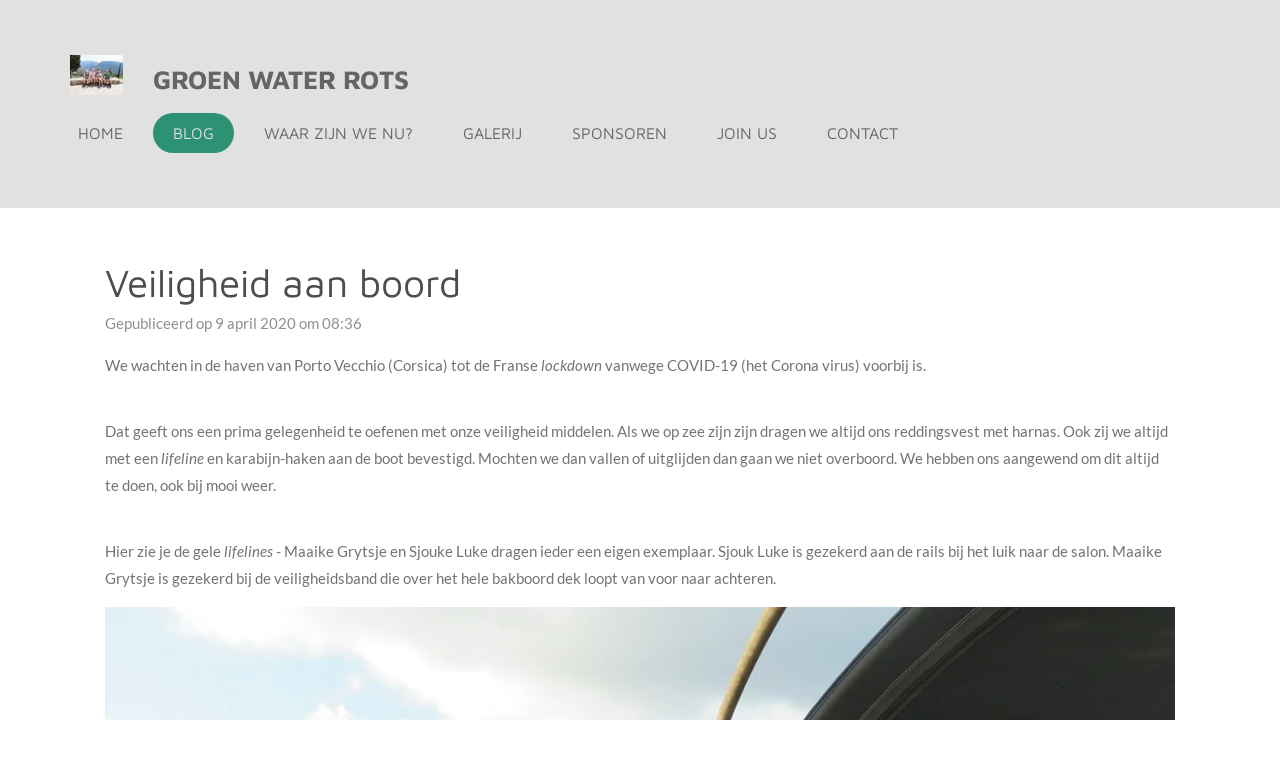

--- FILE ---
content_type: text/html; charset=UTF-8
request_url: https://www.g-w-r.eu/blog/422911_veiligheid-aan-boord
body_size: 12555
content:
<!DOCTYPE html>
<html lang="nl">
    <head>
        <meta http-equiv="Content-Type" content="text/html; charset=utf-8">
        <meta name="viewport" content="width=device-width, initial-scale=1.0, maximum-scale=5.0">
        <meta http-equiv="X-UA-Compatible" content="IE=edge">
        <link rel="canonical" href="https://www.g-w-r.eu/blog/422911_veiligheid-aan-boord">
        <meta property="og:title" content="Veiligheid aan boord / Blog | G-w-r.eu">
        <meta property="og:url" content="https://www.g-w-r.eu/blog/422911_veiligheid-aan-boord">
        <base href="https://www.g-w-r.eu/">
        <meta name="description" property="og:description" content="We wachten in de haven van Porto Vecchio (Corsica) tot de Franse lockdown vanwege COVID-19 (het Corona virus) voorbij is. ">
                <script nonce="787d0bc9ecce1db5a195fa6d2af8d609">
            
            window.JOUWWEB = window.JOUWWEB || {};
            window.JOUWWEB.application = window.JOUWWEB.application || {};
            window.JOUWWEB.application = {"backends":[{"domain":"jouwweb.nl","freeDomain":"jouwweb.site"},{"domain":"webador.com","freeDomain":"webadorsite.com"},{"domain":"webador.de","freeDomain":"webadorsite.com"},{"domain":"webador.fr","freeDomain":"webadorsite.com"},{"domain":"webador.es","freeDomain":"webadorsite.com"},{"domain":"webador.it","freeDomain":"webadorsite.com"},{"domain":"jouwweb.be","freeDomain":"jouwweb.site"},{"domain":"webador.ie","freeDomain":"webadorsite.com"},{"domain":"webador.co.uk","freeDomain":"webadorsite.com"},{"domain":"webador.at","freeDomain":"webadorsite.com"},{"domain":"webador.be","freeDomain":"webadorsite.com"},{"domain":"webador.ch","freeDomain":"webadorsite.com"},{"domain":"webador.ch","freeDomain":"webadorsite.com"},{"domain":"webador.mx","freeDomain":"webadorsite.com"},{"domain":"webador.com","freeDomain":"webadorsite.com"},{"domain":"webador.dk","freeDomain":"webadorsite.com"},{"domain":"webador.se","freeDomain":"webadorsite.com"},{"domain":"webador.no","freeDomain":"webadorsite.com"},{"domain":"webador.fi","freeDomain":"webadorsite.com"},{"domain":"webador.ca","freeDomain":"webadorsite.com"},{"domain":"webador.ca","freeDomain":"webadorsite.com"},{"domain":"webador.pl","freeDomain":"webadorsite.com"},{"domain":"webador.com.au","freeDomain":"webadorsite.com"},{"domain":"webador.nz","freeDomain":"webadorsite.com"}],"editorLocale":"nl-NL","editorTimezone":"Europe\/Amsterdam","editorLanguage":"nl","analytics4TrackingId":"G-E6PZPGE4QM","analyticsDimensions":[],"backendDomain":"www.jouwweb.nl","backendShortDomain":"jouwweb.nl","backendKey":"jouwweb-nl","freeWebsiteDomain":"jouwweb.site","noSsl":false,"build":{"reference":"bbc64d1"},"linkHostnames":["www.jouwweb.nl","www.webador.com","www.webador.de","www.webador.fr","www.webador.es","www.webador.it","www.jouwweb.be","www.webador.ie","www.webador.co.uk","www.webador.at","www.webador.be","www.webador.ch","fr.webador.ch","www.webador.mx","es.webador.com","www.webador.dk","www.webador.se","www.webador.no","www.webador.fi","www.webador.ca","fr.webador.ca","www.webador.pl","www.webador.com.au","www.webador.nz"],"assetsUrl":"https:\/\/assets.jwwb.nl","loginUrl":"https:\/\/www.jouwweb.nl\/inloggen","publishUrl":"https:\/\/www.jouwweb.nl\/v2\/website\/1091760\/publish-proxy","adminUserOrIp":false,"pricing":{"plans":{"lite":{"amount":"700","currency":"EUR"},"pro":{"amount":"1200","currency":"EUR"},"business":{"amount":"2400","currency":"EUR"}},"yearlyDiscount":{"price":{"amount":"600","currency":"EUR"},"ratio":0.05,"percent":"5%","discountPrice":{"amount":"600","currency":"EUR"},"termPricePerMonth":{"amount":"1050","currency":"EUR"},"termPricePerYear":{"amount":"12000","currency":"EUR"}}},"hcUrl":{"add-product-variants":"https:\/\/help.jouwweb.nl\/hc\/nl\/articles\/28594307773201","basic-vs-advanced-shipping":"https:\/\/help.jouwweb.nl\/hc\/nl\/articles\/28594268794257","html-in-head":"https:\/\/help.jouwweb.nl\/hc\/nl\/articles\/28594336422545","link-domain-name":"https:\/\/help.jouwweb.nl\/hc\/nl\/articles\/28594325307409","optimize-for-mobile":"https:\/\/help.jouwweb.nl\/hc\/nl\/articles\/28594312927121","seo":"https:\/\/help.jouwweb.nl\/hc\/nl\/sections\/28507243966737","transfer-domain-name":"https:\/\/help.jouwweb.nl\/hc\/nl\/articles\/28594325232657","website-not-secure":"https:\/\/help.jouwweb.nl\/hc\/nl\/articles\/28594252935825"}};
            window.JOUWWEB.brand = {"type":"jouwweb","name":"JouwWeb","domain":"JouwWeb.nl","supportEmail":"support@jouwweb.nl"};
                    
                window.JOUWWEB = window.JOUWWEB || {};
                window.JOUWWEB.websiteRendering = {"locale":"nl-NL","timezone":"Europe\/Amsterdam","routes":{"api\/upload\/product-field":"\/_api\/upload\/product-field","checkout\/cart":"\/winkelwagen","payment":"\/bestelling-afronden\/:publicOrderId","payment\/forward":"\/bestelling-afronden\/:publicOrderId\/forward","public-order":"\/bestelling\/:publicOrderId","checkout\/authorize":"\/winkelwagen\/authorize\/:gateway","wishlist":"\/verlanglijst"}};
                                                    window.JOUWWEB.website = {"id":1091760,"locale":"nl-NL","enabled":true,"title":"G-w-r.eu","hasTitle":false,"roleOfLoggedInUser":null,"ownerLocale":"nl-NL","plan":"pro","freeWebsiteDomain":"jouwweb.site","backendKey":"jouwweb-nl","currency":"EUR","defaultLocale":"nl-NL","url":"https:\/\/www.g-w-r.eu\/","homepageSegmentId":4244001,"category":"website","isOffline":false,"isPublished":true,"locales":["nl-NL"],"allowed":{"ads":false,"credits":true,"externalLinks":true,"slideshow":true,"customDefaultSlideshow":true,"hostedAlbums":true,"moderators":true,"mailboxQuota":2,"statisticsVisitors":true,"statisticsDetailed":true,"statisticsMonths":3,"favicon":true,"password":true,"freeDomains":1,"freeMailAccounts":1,"canUseLanguages":false,"fileUpload":true,"legacyFontSize":false,"webshop":true,"products":10,"imageText":false,"search":true,"audioUpload":true,"videoUpload":0,"allowDangerousForms":false,"allowHtmlCode":true,"mobileBar":true,"sidebar":true,"poll":false,"allowCustomForms":true,"allowBusinessListing":true,"allowCustomAnalytics":true,"allowAccountingLink":true,"digitalProducts":false,"sitemapElement":false},"mobileBar":{"enabled":false,"theme":"light","email":{"active":false},"location":{"active":true},"phone":{"active":true},"whatsapp":{"active":false},"social":{"active":false,"network":"facebook"}},"webshop":{"enabled":false,"currency":"EUR","taxEnabled":false,"taxInclusive":true,"vatDisclaimerVisible":false,"orderNotice":"<p>Indien je speciale wensen hebt kun je deze doorgeven via het Opmerkingen-veld in de laatste stap.<\/p>","orderConfirmation":null,"freeShipping":false,"freeShippingAmount":"0.00","shippingDisclaimerVisible":false,"pickupAllowed":false,"couponAllowed":false,"detailsPageAvailable":true,"socialMediaVisible":true,"termsPage":null,"termsPageUrl":null,"extraTerms":null,"pricingVisible":true,"orderButtonVisible":true,"shippingAdvanced":false,"shippingAdvancedBackEnd":false,"soldOutVisible":true,"backInStockNotificationEnabled":false,"canAddProducts":true,"nextOrderNumber":1,"allowedServicePoints":[],"sendcloudConfigured":false,"sendcloudFallbackPublicKey":"a3d50033a59b4a598f1d7ce7e72aafdf","taxExemptionAllowed":true,"invoiceComment":null,"emptyCartVisible":false,"minimumOrderPrice":null,"productNumbersEnabled":false,"wishlistEnabled":false,"hideTaxOnCart":false},"isTreatedAsWebshop":false};                            window.JOUWWEB.cart = {"products":[],"coupon":null,"shippingCountryCode":null,"shippingChoice":null,"breakdown":[]};                            window.JOUWWEB.scripts = [];                        window.parent.JOUWWEB.colorPalette = window.JOUWWEB.colorPalette;
        </script>
                <title>Veiligheid aan boord / Blog | G-w-r.eu</title>
                                            <link href="https://primary.jwwb.nl/public/j/a/l/temp-fkihkiwieyqenleezesq/touch-icon-iphone.png?bust=1557852660" rel="apple-touch-icon" sizes="60x60">                                                <link href="https://primary.jwwb.nl/public/j/a/l/temp-fkihkiwieyqenleezesq/touch-icon-ipad.png?bust=1557852660" rel="apple-touch-icon" sizes="76x76">                                                <link href="https://primary.jwwb.nl/public/j/a/l/temp-fkihkiwieyqenleezesq/touch-icon-iphone-retina.png?bust=1557852660" rel="apple-touch-icon" sizes="120x120">                                                <link href="https://primary.jwwb.nl/public/j/a/l/temp-fkihkiwieyqenleezesq/touch-icon-ipad-retina.png?bust=1557852660" rel="apple-touch-icon" sizes="152x152">                                                <link href="https://primary.jwwb.nl/public/j/a/l/temp-fkihkiwieyqenleezesq/favicon.png?bust=1557852660" rel="shortcut icon">                                                <link href="https://primary.jwwb.nl/public/j/a/l/temp-fkihkiwieyqenleezesq/favicon.png?bust=1557852660" rel="icon">                                        <meta property="og:image" content="https&#x3A;&#x2F;&#x2F;primary.jwwb.nl&#x2F;public&#x2F;j&#x2F;a&#x2F;l&#x2F;temp-fkihkiwieyqenleezesq&#x2F;28s3or&#x2F;IMG_7627.jpg&#x3F;enable-io&#x3D;true&amp;enable&#x3D;upscale&amp;fit&#x3D;bounds&amp;width&#x3D;1200">
                    <meta property="og:image" content="https&#x3A;&#x2F;&#x2F;primary.jwwb.nl&#x2F;public&#x2F;j&#x2F;a&#x2F;l&#x2F;temp-fkihkiwieyqenleezesq&#x2F;ivjuho&#x2F;IMG_0196-1.jpg&#x3F;enable-io&#x3D;true&amp;enable&#x3D;upscale&amp;fit&#x3D;bounds&amp;width&#x3D;1200">
                    <meta property="og:image" content="https&#x3A;&#x2F;&#x2F;primary.jwwb.nl&#x2F;public&#x2F;j&#x2F;a&#x2F;l&#x2F;temp-fkihkiwieyqenleezesq&#x2F;f4bp0s&#x2F;IMG_1916-1.jpg&#x3F;enable-io&#x3D;true&amp;enable&#x3D;upscale&amp;fit&#x3D;bounds&amp;width&#x3D;1200">
                    <meta property="og:image" content="https&#x3A;&#x2F;&#x2F;primary.jwwb.nl&#x2F;public&#x2F;j&#x2F;a&#x2F;l&#x2F;temp-fkihkiwieyqenleezesq&#x2F;831lh0&#x2F;IMG_1922.jpg&#x3F;enable-io&#x3D;true&amp;enable&#x3D;upscale&amp;fit&#x3D;bounds&amp;width&#x3D;1200">
                    <meta property="og:image" content="https&#x3A;&#x2F;&#x2F;primary.jwwb.nl&#x2F;public&#x2F;j&#x2F;a&#x2F;l&#x2F;temp-fkihkiwieyqenleezesq&#x2F;22f36d&#x2F;IMG_1924.jpg&#x3F;enable-io&#x3D;true&amp;enable&#x3D;upscale&amp;fit&#x3D;bounds&amp;width&#x3D;1200">
                    <meta property="og:image" content="https&#x3A;&#x2F;&#x2F;primary.jwwb.nl&#x2F;public&#x2F;j&#x2F;a&#x2F;l&#x2F;temp-fkihkiwieyqenleezesq&#x2F;063s0x&#x2F;IMG_1926.jpg&#x3F;enable-io&#x3D;true&amp;enable&#x3D;upscale&amp;fit&#x3D;bounds&amp;width&#x3D;1200">
                    <meta property="og:image" content="https&#x3A;&#x2F;&#x2F;primary.jwwb.nl&#x2F;public&#x2F;j&#x2F;a&#x2F;l&#x2F;temp-fkihkiwieyqenleezesq&#x2F;0ujr4o&#x2F;IMG_1932-1.jpg&#x3F;enable-io&#x3D;true&amp;enable&#x3D;upscale&amp;fit&#x3D;bounds&amp;width&#x3D;1200">
                    <meta property="og:image" content="https&#x3A;&#x2F;&#x2F;primary.jwwb.nl&#x2F;public&#x2F;j&#x2F;a&#x2F;l&#x2F;temp-fkihkiwieyqenleezesq&#x2F;u8qjfa&#x2F;IMG_1959.jpg&#x3F;enable-io&#x3D;true&amp;enable&#x3D;upscale&amp;fit&#x3D;bounds&amp;width&#x3D;1200">
                    <meta property="og:image" content="https&#x3A;&#x2F;&#x2F;primary.jwwb.nl&#x2F;public&#x2F;j&#x2F;a&#x2F;l&#x2F;temp-fkihkiwieyqenleezesq&#x2F;1b4muf&#x2F;IMG_1962.jpg&#x3F;enable-io&#x3D;true&amp;enable&#x3D;upscale&amp;fit&#x3D;bounds&amp;width&#x3D;1200">
                                    <meta name="twitter:card" content="summary_large_image">
                        <meta property="twitter:image" content="https&#x3A;&#x2F;&#x2F;primary.jwwb.nl&#x2F;public&#x2F;j&#x2F;a&#x2F;l&#x2F;temp-fkihkiwieyqenleezesq&#x2F;28s3or&#x2F;IMG_7627.jpg&#x3F;enable-io&#x3D;true&amp;enable&#x3D;upscale&amp;fit&#x3D;bounds&amp;width&#x3D;1200">
                                                    <script src="https://www.google.com/recaptcha/enterprise.js?hl=nl&amp;render=explicit" nonce="787d0bc9ecce1db5a195fa6d2af8d609" data-turbo-track="reload"></script>
<script src="https://plausible.io/js/script.manual.js" nonce="787d0bc9ecce1db5a195fa6d2af8d609" data-turbo-track="reload" defer data-domain="shard10.jouwweb.nl"></script>
<link rel="stylesheet" type="text/css" href="https://gfonts.jwwb.nl/css?display=fallback&amp;family=Lato%3A400%2C700%2C400italic%2C700italic%7CMaven+Pro%3A400%2C700%2C400italic%2C700italic" nonce="787d0bc9ecce1db5a195fa6d2af8d609" data-turbo-track="dynamic">
<script src="https://assets.jwwb.nl/assets/build/website-rendering/nl-NL.js?bust=af8dcdef13a1895089e9" nonce="787d0bc9ecce1db5a195fa6d2af8d609" data-turbo-track="reload" defer></script>
<script src="https://assets.jwwb.nl/assets/website-rendering/runtime.d9e65c74d3b5e295ad0f.js?bust=5de238b33c4b1a20f3c0" nonce="787d0bc9ecce1db5a195fa6d2af8d609" data-turbo-track="reload" defer></script>
<script src="https://assets.jwwb.nl/assets/website-rendering/103.3d75ec3708e54af67f50.js?bust=cb0aa3c978e146edbd0d" nonce="787d0bc9ecce1db5a195fa6d2af8d609" data-turbo-track="reload" defer></script>
<script src="https://assets.jwwb.nl/assets/website-rendering/main.b6c806a0f48bc43427fd.js?bust=31519432034ea1915b89" nonce="787d0bc9ecce1db5a195fa6d2af8d609" data-turbo-track="reload" defer></script>
<link rel="preload" href="https://assets.jwwb.nl/assets/website-rendering/styles.f78188d346eb1faf64a5.css?bust=7a6e6f2cb6becdc09bb5" as="style">
<link rel="preload" href="https://assets.jwwb.nl/assets/website-rendering/fonts/icons-website-rendering/font/website-rendering.woff2?bust=bd2797014f9452dadc8e" as="font" crossorigin>
<link rel="preconnect" href="https://gfonts.jwwb.nl">
<link rel="stylesheet" type="text/css" href="https://assets.jwwb.nl/assets/website-rendering/styles.f78188d346eb1faf64a5.css?bust=7a6e6f2cb6becdc09bb5" nonce="787d0bc9ecce1db5a195fa6d2af8d609" data-turbo-track="dynamic">
<link rel="preconnect" href="https://assets.jwwb.nl">
<link rel="stylesheet" type="text/css" href="https://primary.jwwb.nl/public/j/a/l/temp-fkihkiwieyqenleezesq/style.css?bust=1752578273" nonce="787d0bc9ecce1db5a195fa6d2af8d609" data-turbo-track="dynamic">    </head>
    <body
        id="top"
        class="jw-is-no-slideshow jw-header-is-image-text jw-is-segment-post jw-is-frontend jw-is-no-sidebar jw-is-no-messagebar jw-is-no-touch-device jw-is-no-mobile"
                                    data-jouwweb-page="422911"
                                                data-jouwweb-segment-id="422911"
                                                data-jouwweb-segment-type="post"
                                                data-template-threshold="960"
                                                data-template-name="concert-banner&#x7C;fjord-banner"
                            itemscope
        itemtype="https://schema.org/NewsArticle"
    >
                                    <meta itemprop="url" content="https://www.g-w-r.eu/blog/422911_veiligheid-aan-boord">
        <div class="jw-background"></div>
        <div class="jw-body">
            <div class="jw-mobile-menu jw-mobile-is-text js-mobile-menu">
            <span class="jw-mobile-menu__button jw-mobile-menu__button--dummy"></span>        <div class="jw-mobile-header jw-mobile-header--image-text">
        <a            class="jw-mobile-header-content"
                            href="/"
                        >
                            <img class="jw-mobile-logo jw-mobile-logo--square" src="https://primary.jwwb.nl/public/j/a/l/temp-fkihkiwieyqenleezesq/iisdf2/IMG_9249.jpg?enable-io=true&amp;enable=upscale&amp;height=70" srcset="https://primary.jwwb.nl/public/j/a/l/temp-fkihkiwieyqenleezesq/iisdf2/IMG_9249.jpg?enable-io=true&amp;enable=upscale&amp;height=70 1x, https://primary.jwwb.nl/public/j/a/l/temp-fkihkiwieyqenleezesq/iisdf2/IMG_9249.jpg?enable-io=true&amp;enable=upscale&amp;height=140&amp;quality=70 2x" alt="G-w-r.eu" title="G-w-r.eu">                                        <div class="jw-mobile-text">
                    Groen water rots                </div>
                    </a>
    </div>

    
            <button
            type="button"
            class="jw-mobile-menu__button jw-mobile-toggle"
            aria-label="Open / sluit menu"
        >
            <span class="jw-icon-burger"></span>
        </button>
    </div>
            <header class="header-wrap js-topbar-content-container js-fixed-header-container">
        <div class="header-wrap__inner">
        <div class="header">
            <div class="jw-header-logo">
            <div
    id="jw-header-image-container"
    class="jw-header jw-header-image jw-header-image-toggle"
    style="flex-basis: 53px; max-width: 53px; flex-shrink: 1;"
>
            <a href="/">
        <img id="jw-header-image" data-image-id="18458187" srcset="https://primary.jwwb.nl/public/j/a/l/temp-fkihkiwieyqenleezesq/iisdf2/IMG_9249.jpg?enable-io=true&amp;width=53 53w, https://primary.jwwb.nl/public/j/a/l/temp-fkihkiwieyqenleezesq/iisdf2/IMG_9249.jpg?enable-io=true&amp;width=106 106w" class="jw-header-image" title="G-w-r.eu" style="" sizes="53px" width="53" height="40" intrinsicsize="53.00 x 40.00" alt="G-w-r.eu">                </a>
    </div>
        <div
    class="jw-header jw-header-title-container jw-header-text jw-header-text-toggle"
    data-stylable="true"
>
    <a        id="jw-header-title"
        class="jw-header-title"
                    href="/"
            >
        Groen water rots    </a>
</div>
</div>
        </div>
        <nav class="menu jw-menu-copy">
            <ul
    id="jw-menu"
    class="jw-menu jw-menu-horizontal"
            >
            <li
    class="jw-menu-item"
>
        <a        class="jw-menu-link"
        href="/"                                            data-page-link-id="4244001"
                            >
                <span class="">
            Home        </span>
            </a>
                </li>
            <li
    class="jw-menu-item jw-menu-is-active"
>
        <a        class="jw-menu-link js-active-menu-item"
        href="/blog"                                            data-page-link-id="4245573"
                            >
                <span class="">
            Blog        </span>
            </a>
                </li>
            <li
    class="jw-menu-item"
>
        <a        class="jw-menu-link"
        href="/waar-zijn-we-nu"                                            data-page-link-id="4245581"
                            >
                <span class="">
            Waar zijn we nu?        </span>
            </a>
                </li>
            <li
    class="jw-menu-item"
>
        <a        class="jw-menu-link"
        href="/galerij"                                            data-page-link-id="4245588"
                            >
                <span class="">
            Galerij        </span>
            </a>
                </li>
            <li
    class="jw-menu-item"
>
        <a        class="jw-menu-link"
        href="/sponsoren"                                            data-page-link-id="4245583"
                            >
                <span class="">
            Sponsoren        </span>
            </a>
                </li>
            <li
    class="jw-menu-item"
>
        <a        class="jw-menu-link"
        href="/join-us"                                            data-page-link-id="4288573"
                            >
                <span class="">
            join us        </span>
            </a>
                </li>
            <li
    class="jw-menu-item"
>
        <a        class="jw-menu-link"
        href="/contact"                                            data-page-link-id="4245585"
                            >
                <span class="">
            contact        </span>
            </a>
                </li>
    
    </ul>

    <script nonce="787d0bc9ecce1db5a195fa6d2af8d609" id="jw-mobile-menu-template" type="text/template">
        <ul id="jw-menu" class="jw-menu jw-menu-horizontal">
                            <li
    class="jw-menu-item"
>
        <a        class="jw-menu-link"
        href="/"                                            data-page-link-id="4244001"
                            >
                <span class="">
            Home        </span>
            </a>
                </li>
                            <li
    class="jw-menu-item jw-menu-is-active"
>
        <a        class="jw-menu-link js-active-menu-item"
        href="/blog"                                            data-page-link-id="4245573"
                            >
                <span class="">
            Blog        </span>
            </a>
                </li>
                            <li
    class="jw-menu-item"
>
        <a        class="jw-menu-link"
        href="/waar-zijn-we-nu"                                            data-page-link-id="4245581"
                            >
                <span class="">
            Waar zijn we nu?        </span>
            </a>
                </li>
                            <li
    class="jw-menu-item"
>
        <a        class="jw-menu-link"
        href="/galerij"                                            data-page-link-id="4245588"
                            >
                <span class="">
            Galerij        </span>
            </a>
                </li>
                            <li
    class="jw-menu-item"
>
        <a        class="jw-menu-link"
        href="/sponsoren"                                            data-page-link-id="4245583"
                            >
                <span class="">
            Sponsoren        </span>
            </a>
                </li>
                            <li
    class="jw-menu-item"
>
        <a        class="jw-menu-link"
        href="/join-us"                                            data-page-link-id="4288573"
                            >
                <span class="">
            join us        </span>
            </a>
                </li>
                            <li
    class="jw-menu-item"
>
        <a        class="jw-menu-link"
        href="/contact"                                            data-page-link-id="4245585"
                            >
                <span class="">
            contact        </span>
            </a>
                </li>
            
                    </ul>
    </script>
        </nav>
    </div>
</header>
<script nonce="787d0bc9ecce1db5a195fa6d2af8d609">
    JOUWWEB.templateConfig = {
        header: {
            selector: '.header-wrap__inner',
            mobileSelector: '.jw-mobile-menu',
            updatePusher: function (topHeight) {
                var $sliderStyle = $('#sliderStyle');

                if ($sliderStyle.length === 0) {
                    $sliderStyle = $('<style />')
                        .attr('id', 'sliderStyle')
                        .appendTo(document.body);
                }

                // Header height without mobile bar
                var headerHeight = $('.header-wrap__inner').outerHeight();

                var paddingTop = topHeight;
                var paddingBottom = Math.min(headerHeight * (2/3), 60);
                $sliderStyle.html(
                    '.jw-slideshow-slide-content {' +
                    '    padding-top: ' + paddingTop + 'px;' +
                    '    padding-bottom: ' + paddingBottom + 'px;' +
                    '}' +
                    '.bx-controls-direction {' +
                    '    margin-top: ' + ((paddingTop - paddingBottom) / 2) + 'px;' +
                    '}'
                );

                // make sure slider also gets correct height (because of the added padding)
                $('.jw-slideshow-slide[aria-hidden=false]').each(function (index) {
                    var $this = $(this);
                    topHeight = $this.outerHeight() > topHeight ? $this.outerHeight() : topHeight;
                    $this.closest('.bx-viewport').css({
                        height: topHeight + 'px',
                    });
                });

                // If a page has a message-bar, offset the mobile nav.
                const $messageBar = $('.message-bar');
                if ($messageBar.length > 0) {
                    $('.js-mobile-menu, .jw-menu-clone').css('top', $messageBar.outerHeight());
                }
            },
        },
        mainContentOffset: function () {
            const $body = $('body');

            function measureAffixedHeaderHeight() {
                const $headerWrap = $('.header-wrap');
                const $headerWrapInner = $('.header-wrap__inner');

                // Early return if header is already affixed
                if ($body.hasClass('jw-is-header-affix')) {
                    return $headerWrap.height();
                }

                // Switch to affixed header (without transition)
                $headerWrapInner.css('transition', 'none');
                $body.addClass('jw-is-header-affix');

                // Measure affixed header height
                const headerHeight = $headerWrap.height();

                // Switch back to unaffixed header (without transition)
                $body.removeClass('jw-is-header-affix');
                $headerWrap.height(); // force reflow
                $headerWrapInner.css('transition', '');

                return headerHeight;
            }

            const headerHeight = measureAffixedHeaderHeight();
            return $('.main-content').offset().top - ($body.hasClass('jw-menu-is-mobile') ? 0 : headerHeight);
        },
    };
</script>
<div class="main-content">
    
<main class="block-content">
    <div data-section-name="content" class="jw-section jw-section-content jw-responsive">
        
<div class="jw-strip jw-strip--default jw-strip--style-color jw-strip--primary jw-strip--color-default jw-strip--padding-start"><div class="jw-strip__content-container"><div class="jw-strip__content jw-responsive">    
                    
    <h1
        class="jw-heading jw-heading-130 heading__no-margin jw-news-page__heading-without-margin js-editor-open-settings"
        itemprop="headline"
    >
        Veiligheid aan boord    </h1>
            <div class="jw-news-page__meta js-editor-open-settings">
                                                        <meta itemprop="image" content="https://primary.jwwb.nl/public/j/a/l/temp-fkihkiwieyqenleezesq/28s3or/IMG_7627.jpg">
                                        <meta itemprop="datePublished" content="2020-04-09T06:36:00+00:00">
                Gepubliceerd op 9 april 2020 om 08:36                                                                <span
            itemscope
            itemprop="publisher"
            itemtype="https://schema.org/Organization"
        ><meta
                    itemprop="url"
                    content="https://www.g-w-r.eu/"
                ><span
            itemscope
            itemprop="logo"
            itemtype="https://schema.org/ImageObject"
        ><meta
                    itemprop="url"
                    content="https://primary.jwwb.nl/public/j/a/l/temp-fkihkiwieyqenleezesq/iisdf2/IMG_9249.jpg?enable-io=true&amp;enable=upscale&amp;height=60"
                ><meta
                    itemprop="width"
                    content="80"
                ><meta
                    itemprop="height"
                    content="60"
                ></span></span>                    </div>
    </div></div></div>
<div class="news-page-content-container">
    <div
    id="jw-element-76351121"
    data-jw-element-id="76351121"
        class="jw-tree-node jw-element jw-strip-root jw-tree-container jw-node-is-first-child jw-node-is-last-child"
>
    <div
    id="jw-element-343657111"
    data-jw-element-id="343657111"
        class="jw-tree-node jw-element jw-strip jw-tree-container jw-strip--default jw-strip--style-color jw-strip--color-default jw-strip--padding-both jw-node-is-first-child jw-strip--primary jw-node-is-last-child"
>
    <div class="jw-strip__content-container"><div class="jw-strip__content jw-responsive"><div
    id="jw-element-76351185"
    data-jw-element-id="76351185"
        class="jw-tree-node jw-element jw-image-text jw-node-is-first-child"
>
    <div class="jw-element-imagetext-text">
            <p>We wachten in de haven van Porto Vecchio (Corsica) tot de Franse <em>lockdown</em> vanwege COVID-19 (het Corona virus) voorbij is.&nbsp;</p>
<p>&nbsp;</p>
<p>Dat geeft ons een prima gelegenheid te oefenen met onze veiligheid middelen. Als we op zee zijn zijn dragen we altijd ons reddingsvest met harnas. Ook zij we altijd met een <em>lifeline</em> en karabijn-haken aan de boot bevestigd. Mochten we dan vallen of uitglijden dan gaan we niet overboord. We hebben ons aangewend om dit altijd te doen, ook bij mooi weer.&nbsp;</p>
<p>&nbsp;</p>
<p>Hier zie je de gele<em> lifelines</em> - Maaike Grytsje en Sjouke Luke dragen ieder een eigen exemplaar. Sjouk Luke is gezekerd aan de rails bij het luik naar de salon. Maaike Grytsje is gezekerd bij de veiligheidsband die over het hele bakboord dek loopt van voor naar achteren.</p>    </div>
</div><div
    id="jw-element-76352731"
    data-jw-element-id="76352731"
        class="jw-tree-node jw-element jw-image"
>
    <div
    class="jw-intent jw-element-image jw-element-content jw-element-image-is-left jw-element-image--full-width-to-640"
            style="width: 1920px;"
    >
            
        
                <picture
            class="jw-element-image__image-wrapper jw-image-is-square jw-intrinsic"
            style="padding-top: 75%;"
        >
                                            <img class="jw-element-image__image jw-intrinsic__item" style="--jw-element-image--pan-x: 0.5; --jw-element-image--pan-y: 0.5;" alt="" src="https://primary.jwwb.nl/public/j/a/l/temp-fkihkiwieyqenleezesq/IMG_7627.jpg" srcset="https://primary.jwwb.nl/public/j/a/l/temp-fkihkiwieyqenleezesq/28s3or/IMG_7627.jpg?enable-io=true&amp;width=96 96w, https://primary.jwwb.nl/public/j/a/l/temp-fkihkiwieyqenleezesq/28s3or/IMG_7627.jpg?enable-io=true&amp;width=147 147w, https://primary.jwwb.nl/public/j/a/l/temp-fkihkiwieyqenleezesq/28s3or/IMG_7627.jpg?enable-io=true&amp;width=226 226w, https://primary.jwwb.nl/public/j/a/l/temp-fkihkiwieyqenleezesq/28s3or/IMG_7627.jpg?enable-io=true&amp;width=347 347w, https://primary.jwwb.nl/public/j/a/l/temp-fkihkiwieyqenleezesq/28s3or/IMG_7627.jpg?enable-io=true&amp;width=532 532w, https://primary.jwwb.nl/public/j/a/l/temp-fkihkiwieyqenleezesq/28s3or/IMG_7627.jpg?enable-io=true&amp;width=816 816w, https://primary.jwwb.nl/public/j/a/l/temp-fkihkiwieyqenleezesq/28s3or/IMG_7627.jpg?enable-io=true&amp;width=1252 1252w, https://primary.jwwb.nl/public/j/a/l/temp-fkihkiwieyqenleezesq/28s3or/IMG_7627.jpg?enable-io=true&amp;width=1920 1920w" sizes="auto, min(100vw, 1200px), 100vw" loading="lazy" width="800" height="600">                    </picture>

            </div>
</div><div
    id="jw-element-76353273"
    data-jw-element-id="76353273"
        class="jw-tree-node jw-element jw-image-text"
>
    <div class="jw-element-imagetext-text">
            <p>Hier heeft Laurens Hendrik een klus bij de mast gedaan waarvoor hij 2 minuten uit de cockpit weg is. Hij is gezekerd met de gele <em>lifeline</em> en je kunt de witte veiligheid band zien die op 3 plaatsen aan dek gezekerd is aan de aanleg - klampen. Hij kans zich links en rechts vasthouden aan de reling en aan een touw wat we op middelhoogte boven de kajuit hebben hangen.</p>    </div>
</div><div
    id="jw-element-76352820"
    data-jw-element-id="76352820"
        class="jw-tree-node jw-element jw-image"
>
    <div
    class="jw-intent jw-element-image jw-element-content jw-element-image-is-left jw-element-image--full-width-to-640"
            style="width: 1920px;"
    >
            
        
                <picture
            class="jw-element-image__image-wrapper jw-image-is-square jw-intrinsic"
            style="padding-top: 75%;"
        >
                                            <img class="jw-element-image__image jw-intrinsic__item" style="--jw-element-image--pan-x: 0.5; --jw-element-image--pan-y: 0.5;" alt="" src="https://primary.jwwb.nl/public/j/a/l/temp-fkihkiwieyqenleezesq/IMG_0196-1.jpg" srcset="https://primary.jwwb.nl/public/j/a/l/temp-fkihkiwieyqenleezesq/ivjuho/IMG_0196-1.jpg?enable-io=true&amp;width=96 96w, https://primary.jwwb.nl/public/j/a/l/temp-fkihkiwieyqenleezesq/ivjuho/IMG_0196-1.jpg?enable-io=true&amp;width=147 147w, https://primary.jwwb.nl/public/j/a/l/temp-fkihkiwieyqenleezesq/ivjuho/IMG_0196-1.jpg?enable-io=true&amp;width=226 226w, https://primary.jwwb.nl/public/j/a/l/temp-fkihkiwieyqenleezesq/ivjuho/IMG_0196-1.jpg?enable-io=true&amp;width=347 347w, https://primary.jwwb.nl/public/j/a/l/temp-fkihkiwieyqenleezesq/ivjuho/IMG_0196-1.jpg?enable-io=true&amp;width=532 532w, https://primary.jwwb.nl/public/j/a/l/temp-fkihkiwieyqenleezesq/ivjuho/IMG_0196-1.jpg?enable-io=true&amp;width=816 816w, https://primary.jwwb.nl/public/j/a/l/temp-fkihkiwieyqenleezesq/ivjuho/IMG_0196-1.jpg?enable-io=true&amp;width=1252 1252w, https://primary.jwwb.nl/public/j/a/l/temp-fkihkiwieyqenleezesq/ivjuho/IMG_0196-1.jpg?enable-io=true&amp;width=1920 1920w" sizes="auto, min(100vw, 1200px), 100vw" loading="lazy" width="800" height="600">                    </picture>

            </div>
</div><div
    id="jw-element-76352527"
    data-jw-element-id="76352527"
        class="jw-tree-node jw-element jw-image-text"
>
    <div class="jw-element-imagetext-text">
            <p>Mocht er toch iemand over boord gaan, dan treedt de man-over-boord procedure in werking. <span style="text-decoration: underline;"><strong>Man overboord - alle hens aan dek !!</strong></span>. Is het eerste commando. De roerganger stelt een kijkwacht aan die onafgebroken naar de drenkeling kijkt - zodat de positie van de drenkeling bekend blijft.&nbsp;</p>
<p>&nbsp;</p>
<p>Dan gebeuren er een aantal zaken zo snel mogelijk - en dit moet er toe leiden dat binnen 2 minuten het schip vlakbij de drenkeling is. Dan moet er fysiek contact gemaakt worden met de drenkeling - dat doet we met een werplijn.</p>
<p>&nbsp;</p>
<p>De werplijn is een drijvend oranje touw dat in een gele zak zit. De zak kun je een paar keer slingeren en dan loslaten - met enige oefening kun je dit 10 meter tegen de wind in gooien en ongeveer 20 meter met de wind mee.</p>
<p>&nbsp;</p>
<p>Vandaag deden we de werp oefening - iedereen heeft dit een paar keer geoefend. De verste worp was ongeveer 12 meter (met &nbsp;windkracht 3 tegenwind). Maaike Grytsje demonstreert het hier voor u.</p>    </div>
</div><div
    id="jw-element-76353865"
    data-jw-element-id="76353865"
        class="jw-tree-node jw-element jw-image"
>
    <div
    class="jw-intent jw-element-image jw-element-content jw-element-image-is-left jw-element-image--full-width-to-640"
            style="width: 1920px;"
    >
            
        
                <picture
            class="jw-element-image__image-wrapper jw-image-is-square jw-intrinsic"
            style="padding-top: 75%;"
        >
                                            <img class="jw-element-image__image jw-intrinsic__item" style="--jw-element-image--pan-x: 0.5; --jw-element-image--pan-y: 0.5;" alt="" src="https://primary.jwwb.nl/public/j/a/l/temp-fkihkiwieyqenleezesq/IMG_1916-1.jpg" srcset="https://primary.jwwb.nl/public/j/a/l/temp-fkihkiwieyqenleezesq/f4bp0s/IMG_1916-1.jpg?enable-io=true&amp;width=96 96w, https://primary.jwwb.nl/public/j/a/l/temp-fkihkiwieyqenleezesq/f4bp0s/IMG_1916-1.jpg?enable-io=true&amp;width=147 147w, https://primary.jwwb.nl/public/j/a/l/temp-fkihkiwieyqenleezesq/f4bp0s/IMG_1916-1.jpg?enable-io=true&amp;width=226 226w, https://primary.jwwb.nl/public/j/a/l/temp-fkihkiwieyqenleezesq/f4bp0s/IMG_1916-1.jpg?enable-io=true&amp;width=347 347w, https://primary.jwwb.nl/public/j/a/l/temp-fkihkiwieyqenleezesq/f4bp0s/IMG_1916-1.jpg?enable-io=true&amp;width=532 532w, https://primary.jwwb.nl/public/j/a/l/temp-fkihkiwieyqenleezesq/f4bp0s/IMG_1916-1.jpg?enable-io=true&amp;width=816 816w, https://primary.jwwb.nl/public/j/a/l/temp-fkihkiwieyqenleezesq/f4bp0s/IMG_1916-1.jpg?enable-io=true&amp;width=1252 1252w, https://primary.jwwb.nl/public/j/a/l/temp-fkihkiwieyqenleezesq/f4bp0s/IMG_1916-1.jpg?enable-io=true&amp;width=1920 1920w" sizes="auto, min(100vw, 1200px), 100vw" loading="lazy" width="800" height="600">                    </picture>

            </div>
</div><div
    id="jw-element-76353875"
    data-jw-element-id="76353875"
        class="jw-tree-node jw-element jw-image"
>
    <div
    class="jw-intent jw-element-image jw-element-content jw-element-image-is-left jw-element-image--full-width-to-640"
            style="width: 1920px;"
    >
            
        
                <picture
            class="jw-element-image__image-wrapper jw-image-is-square jw-intrinsic"
            style="padding-top: 75%;"
        >
                                            <img class="jw-element-image__image jw-intrinsic__item" style="--jw-element-image--pan-x: 0.5; --jw-element-image--pan-y: 0.5;" alt="" src="https://primary.jwwb.nl/public/j/a/l/temp-fkihkiwieyqenleezesq/IMG_1922.jpg" srcset="https://primary.jwwb.nl/public/j/a/l/temp-fkihkiwieyqenleezesq/831lh0/IMG_1922.jpg?enable-io=true&amp;width=96 96w, https://primary.jwwb.nl/public/j/a/l/temp-fkihkiwieyqenleezesq/831lh0/IMG_1922.jpg?enable-io=true&amp;width=147 147w, https://primary.jwwb.nl/public/j/a/l/temp-fkihkiwieyqenleezesq/831lh0/IMG_1922.jpg?enable-io=true&amp;width=226 226w, https://primary.jwwb.nl/public/j/a/l/temp-fkihkiwieyqenleezesq/831lh0/IMG_1922.jpg?enable-io=true&amp;width=347 347w, https://primary.jwwb.nl/public/j/a/l/temp-fkihkiwieyqenleezesq/831lh0/IMG_1922.jpg?enable-io=true&amp;width=532 532w, https://primary.jwwb.nl/public/j/a/l/temp-fkihkiwieyqenleezesq/831lh0/IMG_1922.jpg?enable-io=true&amp;width=816 816w, https://primary.jwwb.nl/public/j/a/l/temp-fkihkiwieyqenleezesq/831lh0/IMG_1922.jpg?enable-io=true&amp;width=1252 1252w, https://primary.jwwb.nl/public/j/a/l/temp-fkihkiwieyqenleezesq/831lh0/IMG_1922.jpg?enable-io=true&amp;width=1920 1920w" sizes="auto, min(100vw, 1200px), 100vw" loading="lazy" width="800" height="600">                    </picture>

            </div>
</div><div
    id="jw-element-76353891"
    data-jw-element-id="76353891"
        class="jw-tree-node jw-element jw-image"
>
    <div
    class="jw-intent jw-element-image jw-element-content jw-element-image-is-left jw-element-image--full-width-to-640"
            style="width: 1920px;"
    >
            
        
                <picture
            class="jw-element-image__image-wrapper jw-image-is-square jw-intrinsic"
            style="padding-top: 75%;"
        >
                                            <img class="jw-element-image__image jw-intrinsic__item" style="--jw-element-image--pan-x: 0.5; --jw-element-image--pan-y: 0.5;" alt="" src="https://primary.jwwb.nl/public/j/a/l/temp-fkihkiwieyqenleezesq/IMG_1924.jpg" srcset="https://primary.jwwb.nl/public/j/a/l/temp-fkihkiwieyqenleezesq/22f36d/IMG_1924.jpg?enable-io=true&amp;width=96 96w, https://primary.jwwb.nl/public/j/a/l/temp-fkihkiwieyqenleezesq/22f36d/IMG_1924.jpg?enable-io=true&amp;width=147 147w, https://primary.jwwb.nl/public/j/a/l/temp-fkihkiwieyqenleezesq/22f36d/IMG_1924.jpg?enable-io=true&amp;width=226 226w, https://primary.jwwb.nl/public/j/a/l/temp-fkihkiwieyqenleezesq/22f36d/IMG_1924.jpg?enable-io=true&amp;width=347 347w, https://primary.jwwb.nl/public/j/a/l/temp-fkihkiwieyqenleezesq/22f36d/IMG_1924.jpg?enable-io=true&amp;width=532 532w, https://primary.jwwb.nl/public/j/a/l/temp-fkihkiwieyqenleezesq/22f36d/IMG_1924.jpg?enable-io=true&amp;width=816 816w, https://primary.jwwb.nl/public/j/a/l/temp-fkihkiwieyqenleezesq/22f36d/IMG_1924.jpg?enable-io=true&amp;width=1252 1252w, https://primary.jwwb.nl/public/j/a/l/temp-fkihkiwieyqenleezesq/22f36d/IMG_1924.jpg?enable-io=true&amp;width=1920 1920w" sizes="auto, min(100vw, 1200px), 100vw" loading="lazy" width="800" height="600">                    </picture>

            </div>
</div><div
    id="jw-element-76353921"
    data-jw-element-id="76353921"
        class="jw-tree-node jw-element jw-image"
>
    <div
    class="jw-intent jw-element-image jw-element-content jw-element-image-is-left jw-element-image--full-width-to-640"
            style="width: 1920px;"
    >
            
        
                <picture
            class="jw-element-image__image-wrapper jw-image-is-square jw-intrinsic"
            style="padding-top: 75%;"
        >
                                            <img class="jw-element-image__image jw-intrinsic__item" style="--jw-element-image--pan-x: 0.5; --jw-element-image--pan-y: 0.5;" alt="" src="https://primary.jwwb.nl/public/j/a/l/temp-fkihkiwieyqenleezesq/IMG_1926.jpg" srcset="https://primary.jwwb.nl/public/j/a/l/temp-fkihkiwieyqenleezesq/063s0x/IMG_1926.jpg?enable-io=true&amp;width=96 96w, https://primary.jwwb.nl/public/j/a/l/temp-fkihkiwieyqenleezesq/063s0x/IMG_1926.jpg?enable-io=true&amp;width=147 147w, https://primary.jwwb.nl/public/j/a/l/temp-fkihkiwieyqenleezesq/063s0x/IMG_1926.jpg?enable-io=true&amp;width=226 226w, https://primary.jwwb.nl/public/j/a/l/temp-fkihkiwieyqenleezesq/063s0x/IMG_1926.jpg?enable-io=true&amp;width=347 347w, https://primary.jwwb.nl/public/j/a/l/temp-fkihkiwieyqenleezesq/063s0x/IMG_1926.jpg?enable-io=true&amp;width=532 532w, https://primary.jwwb.nl/public/j/a/l/temp-fkihkiwieyqenleezesq/063s0x/IMG_1926.jpg?enable-io=true&amp;width=816 816w, https://primary.jwwb.nl/public/j/a/l/temp-fkihkiwieyqenleezesq/063s0x/IMG_1926.jpg?enable-io=true&amp;width=1252 1252w, https://primary.jwwb.nl/public/j/a/l/temp-fkihkiwieyqenleezesq/063s0x/IMG_1926.jpg?enable-io=true&amp;width=1920 1920w" sizes="auto, min(100vw, 1200px), 100vw" loading="lazy" width="800" height="600">                    </picture>

            </div>
</div><div
    id="jw-element-76353935"
    data-jw-element-id="76353935"
        class="jw-tree-node jw-element jw-image"
>
    <div
    class="jw-intent jw-element-image jw-element-content jw-element-image-is-left jw-element-image--full-width-to-640"
            style="width: 1920px;"
    >
            
        
                <picture
            class="jw-element-image__image-wrapper jw-image-is-square jw-intrinsic"
            style="padding-top: 75%;"
        >
                                            <img class="jw-element-image__image jw-intrinsic__item" style="--jw-element-image--pan-x: 0.5; --jw-element-image--pan-y: 0.5;" alt="" src="https://primary.jwwb.nl/public/j/a/l/temp-fkihkiwieyqenleezesq/IMG_1932-1.jpg" srcset="https://primary.jwwb.nl/public/j/a/l/temp-fkihkiwieyqenleezesq/0ujr4o/IMG_1932-1.jpg?enable-io=true&amp;width=96 96w, https://primary.jwwb.nl/public/j/a/l/temp-fkihkiwieyqenleezesq/0ujr4o/IMG_1932-1.jpg?enable-io=true&amp;width=147 147w, https://primary.jwwb.nl/public/j/a/l/temp-fkihkiwieyqenleezesq/0ujr4o/IMG_1932-1.jpg?enable-io=true&amp;width=226 226w, https://primary.jwwb.nl/public/j/a/l/temp-fkihkiwieyqenleezesq/0ujr4o/IMG_1932-1.jpg?enable-io=true&amp;width=347 347w, https://primary.jwwb.nl/public/j/a/l/temp-fkihkiwieyqenleezesq/0ujr4o/IMG_1932-1.jpg?enable-io=true&amp;width=532 532w, https://primary.jwwb.nl/public/j/a/l/temp-fkihkiwieyqenleezesq/0ujr4o/IMG_1932-1.jpg?enable-io=true&amp;width=816 816w, https://primary.jwwb.nl/public/j/a/l/temp-fkihkiwieyqenleezesq/0ujr4o/IMG_1932-1.jpg?enable-io=true&amp;width=1252 1252w, https://primary.jwwb.nl/public/j/a/l/temp-fkihkiwieyqenleezesq/0ujr4o/IMG_1932-1.jpg?enable-io=true&amp;width=1920 1920w" sizes="auto, min(100vw, 1200px), 100vw" loading="lazy" width="800" height="600">                    </picture>

            </div>
</div><div
    id="jw-element-76354093"
    data-jw-element-id="76354093"
        class="jw-tree-node jw-element jw-image-text"
>
    <div class="jw-element-imagetext-text">
            <p>Een prachtige worp van Marttje:</p>    </div>
</div><div
    id="jw-element-76354086"
    data-jw-element-id="76354086"
        class="jw-tree-node jw-element jw-image"
>
    <div
    class="jw-intent jw-element-image jw-element-content jw-element-image-is-left jw-element-image--full-width-to-640"
            style="width: 1920px;"
    >
            
        
                <picture
            class="jw-element-image__image-wrapper jw-image-is-square jw-intrinsic"
            style="padding-top: 75%;"
        >
                                            <img class="jw-element-image__image jw-intrinsic__item" style="--jw-element-image--pan-x: 0.5; --jw-element-image--pan-y: 0.5;" alt="" src="https://primary.jwwb.nl/public/j/a/l/temp-fkihkiwieyqenleezesq/IMG_1959.jpg" srcset="https://primary.jwwb.nl/public/j/a/l/temp-fkihkiwieyqenleezesq/u8qjfa/IMG_1959.jpg?enable-io=true&amp;width=96 96w, https://primary.jwwb.nl/public/j/a/l/temp-fkihkiwieyqenleezesq/u8qjfa/IMG_1959.jpg?enable-io=true&amp;width=147 147w, https://primary.jwwb.nl/public/j/a/l/temp-fkihkiwieyqenleezesq/u8qjfa/IMG_1959.jpg?enable-io=true&amp;width=226 226w, https://primary.jwwb.nl/public/j/a/l/temp-fkihkiwieyqenleezesq/u8qjfa/IMG_1959.jpg?enable-io=true&amp;width=347 347w, https://primary.jwwb.nl/public/j/a/l/temp-fkihkiwieyqenleezesq/u8qjfa/IMG_1959.jpg?enable-io=true&amp;width=532 532w, https://primary.jwwb.nl/public/j/a/l/temp-fkihkiwieyqenleezesq/u8qjfa/IMG_1959.jpg?enable-io=true&amp;width=816 816w, https://primary.jwwb.nl/public/j/a/l/temp-fkihkiwieyqenleezesq/u8qjfa/IMG_1959.jpg?enable-io=true&amp;width=1252 1252w, https://primary.jwwb.nl/public/j/a/l/temp-fkihkiwieyqenleezesq/u8qjfa/IMG_1959.jpg?enable-io=true&amp;width=1920 1920w" sizes="auto, min(100vw, 1200px), 100vw" loading="lazy" width="800" height="600">                    </picture>

            </div>
</div><div
    id="jw-element-76354141"
    data-jw-element-id="76354141"
        class="jw-tree-node jw-element jw-image"
>
    <div
    class="jw-intent jw-element-image jw-element-content jw-element-image-is-left jw-element-image--full-width-to-640"
            style="width: 1920px;"
    >
            
        
                <picture
            class="jw-element-image__image-wrapper jw-image-is-square jw-intrinsic"
            style="padding-top: 75%;"
        >
                                            <img class="jw-element-image__image jw-intrinsic__item" style="--jw-element-image--pan-x: 0.5; --jw-element-image--pan-y: 0.5;" alt="" src="https://primary.jwwb.nl/public/j/a/l/temp-fkihkiwieyqenleezesq/IMG_1962.jpg" srcset="https://primary.jwwb.nl/public/j/a/l/temp-fkihkiwieyqenleezesq/1b4muf/IMG_1962.jpg?enable-io=true&amp;width=96 96w, https://primary.jwwb.nl/public/j/a/l/temp-fkihkiwieyqenleezesq/1b4muf/IMG_1962.jpg?enable-io=true&amp;width=147 147w, https://primary.jwwb.nl/public/j/a/l/temp-fkihkiwieyqenleezesq/1b4muf/IMG_1962.jpg?enable-io=true&amp;width=226 226w, https://primary.jwwb.nl/public/j/a/l/temp-fkihkiwieyqenleezesq/1b4muf/IMG_1962.jpg?enable-io=true&amp;width=347 347w, https://primary.jwwb.nl/public/j/a/l/temp-fkihkiwieyqenleezesq/1b4muf/IMG_1962.jpg?enable-io=true&amp;width=532 532w, https://primary.jwwb.nl/public/j/a/l/temp-fkihkiwieyqenleezesq/1b4muf/IMG_1962.jpg?enable-io=true&amp;width=816 816w, https://primary.jwwb.nl/public/j/a/l/temp-fkihkiwieyqenleezesq/1b4muf/IMG_1962.jpg?enable-io=true&amp;width=1252 1252w, https://primary.jwwb.nl/public/j/a/l/temp-fkihkiwieyqenleezesq/1b4muf/IMG_1962.jpg?enable-io=true&amp;width=1920 1920w" sizes="auto, min(100vw, 1200px), 100vw" loading="lazy" width="800" height="600">                    </picture>

            </div>
</div><div
    id="jw-element-76354156"
    data-jw-element-id="76354156"
        class="jw-tree-node jw-element jw-image-text jw-node-is-last-child"
>
    <div class="jw-element-imagetext-text">
            <p>Het is niet nodig de lijn heel dicht bij de drenkeling te werpen - als de lijn eenmaal in het water ligt proberen we een cirkel om de drenkeling heen te varen zodat hij of zij omringt wordt door de lijn - dan zal de drenkeling zelfs bij harde wind of hoge golfslag ergens een keer het oranje touw kunnen vastpakken.&nbsp;</p>
<p>&nbsp;</p>
<p>Daarna is het zaak de lijn met de drenkeling eraan langzaam dichter bij het schip te krijgen en aan boord te hijsen - dat gaat met een vrije lijn met &nbsp;karabijn-haak die de drenkeling aan het harnas vastmaakt.&nbsp;</p>
<p>&nbsp;</p>
<p>We oefenen deze procedure - in de hoop het nooit echt nodig te hebben.</p>    </div>
</div></div></div></div></div></div>

<div style="margin-top: .75em" class="jw-strip jw-strip--default jw-strip--style-color jw-strip--color-default"><div class="jw-strip__content-container"><div class="jw-strip__content jw-responsive">    <div class="jw-element-separator-padding">
        <hr class="jw-element-separator jw-text-background" />
    </div>
    </div></div></div><div class="jw-strip jw-strip--default jw-strip--style-color jw-strip--color-default"><div class="jw-strip__content-container"><div class="jw-strip__content jw-responsive"><div
    id="jw-element-"
    data-jw-element-id=""
        class="jw-tree-node jw-element jw-social-share jw-node-is-first-child jw-node-is-last-child"
>
    <div class="jw-element-social-share" style="text-align: left">
    <div class="share-button-container share-button-container--buttons-mini share-button-container--align-left jw-element-content">
                                                                <a
                    class="share-button share-button--facebook jw-element-social-share-button jw-element-social-share-button-facebook "
                                            href=""
                        data-href-template="http://www.facebook.com/sharer/sharer.php?u=[url]"
                                                            rel="nofollow noopener noreferrer"
                    target="_blank"
                >
                    <span class="share-button__icon website-rendering-icon-facebook"></span>
                    <span class="share-button__label">Delen</span>
                </a>
                                                                            <a
                    class="share-button share-button--twitter jw-element-social-share-button jw-element-social-share-button-twitter "
                                            href=""
                        data-href-template="http://x.com/intent/post?text=[url]"
                                                            rel="nofollow noopener noreferrer"
                    target="_blank"
                >
                    <span class="share-button__icon website-rendering-icon-x-logo"></span>
                    <span class="share-button__label">Deel</span>
                </a>
                                                                            <a
                    class="share-button share-button--linkedin jw-element-social-share-button jw-element-social-share-button-linkedin "
                                            href=""
                        data-href-template="http://www.linkedin.com/shareArticle?mini=true&amp;url=[url]"
                                                            rel="nofollow noopener noreferrer"
                    target="_blank"
                >
                    <span class="share-button__icon website-rendering-icon-linkedin"></span>
                    <span class="share-button__label">Share</span>
                </a>
                                                                                        <a
                    class="share-button share-button--whatsapp jw-element-social-share-button jw-element-social-share-button-whatsapp  share-button--mobile-only"
                                            href=""
                        data-href-template="whatsapp://send?text=[url]"
                                                            rel="nofollow noopener noreferrer"
                    target="_blank"
                >
                    <span class="share-button__icon website-rendering-icon-whatsapp"></span>
                    <span class="share-button__label">Delen</span>
                </a>
                                    </div>
    </div>
</div></div></div></div><div class="jw-strip jw-strip--default jw-strip--style-color jw-strip--primary jw-strip--color-default jw-strip--padding-end"><div class="jw-strip__content-container"><div class="jw-strip__content jw-responsive"><div
    id="jw-element-76351122"
    data-jw-element-id="76351122"
        class="jw-tree-node jw-element jw-newsPostComment jw-node-is-first-child jw-node-is-last-child"
>
    <div class="jw-comment-module" data-container-id="422911">
            <div class="jw-comment-form-container">
            <h2>Reactie plaatsen</h2>
            <div class="jw-comment-form jw-form-container" data-parent-id="0">
    <form method="POST" name="comment">        <div class="jw-element-form-error jw-comment-error"></div>
        <div class="jw-element-form-group"><label for="name" class="jw-element-form-label">Naam *</label><div class="jw-element-form-content"><input type="text" name="name" id="name" maxlength="100" class="form-control&#x20;jw-element-form-input-text" value=""></div></div>        <div class="jw-element-form-group"><label for="email" class="jw-element-form-label">E-mailadres *</label><div class="jw-element-form-content"><input type="email" name="email" id="email" maxlength="200" class="form-control&#x20;jw-element-form-input-text" value=""></div></div>        <div class="jw-element-form-group"><label for="body" class="jw-element-form-label">Bericht *</label><div class="jw-element-form-content"><textarea name="body" id="body" maxlength="5000" class="form-control&#x20;jw-element-form-input-text"></textarea></div></div>        <div class="hidden"><label for="captcha" class="jw-element-form-label">Laat dit veld leeg *</label><div class="jw-element-form-content"><input type="text" name="captcha" id="captcha" class="form-control&#x20;jw-element-form-input-text" value=""></div></div>                                        <input type="hidden" name="captcha-response" data-sitekey="6Lf2k5ApAAAAAHnwq8755XMiirIOTY2Cw_UdHdfa" data-action="COMMENT" id="jwForm3EFvcD_captcha-response" value="">        <div
            class="jw-element-form-group captcha-form-group hidden"
            data-jw-controller="website--form--lazy-captcha-group"        >
            <div class="jw-element-form-content">
                <div class="captcha-widget" data-jw-controller="common--form--captcha-checkbox" data-common--form--captcha-checkbox-action-value="COMMENT" data-common--form--captcha-checkbox-sitekey-value="6Lf2k5ApAAAAAHnwq8755XMiirIOTY2Cw_UdHdfa"></div>                            </div>
        </div>
            <input type="hidden" name="comment-csrf-76351122-main" id="jwFormCbcLZU_comment-csrf-76351122-main" value="ardX7LE1QTYhVYrK">        <input type="hidden" name="action" id="jwFormDdACrv_action" value="new-comment">        <input type="hidden" name="element" id="jwFormDhyTIZ_element" value="76351122">                <div class="jw-element-form-group"><div class="jw-element-form-content"><button type="submit" name="submit" id="jwFormLF44P5_submit" class="jw-btn jw-btn--size-small">Verstuur reactie</button></div></div>    </form></div>
        </div>
        <div
        class="jw-comments-container "
        data-number-of-comments="0"
        data-comments-per-page=""
    >
        <h2>Reacties</h2>
        <div class="jw-comments jw-comments-real">
                            <div>Er zijn geen reacties geplaatst.</div>
                    </div>
            </div>
    </div>
</div></div></div></div>            </div>
</main>
    </div>
<footer class="block-footer">
    <div
        data-section-name="footer"
        class="jw-section jw-section-footer jw-responsive"
    >
                <div class="jw-strip jw-strip--default jw-strip--style-color jw-strip--primary jw-strip--color-default jw-strip--padding-both"><div class="jw-strip__content-container"><div class="jw-strip__content jw-responsive">            <div
    id="jw-element-57786178"
    data-jw-element-id="57786178"
        class="jw-tree-node jw-element jw-simple-root jw-tree-container jw-node-is-first-child jw-node-is-last-child"
>
    <div
    id="jw-element-58160150"
    data-jw-element-id="58160150"
        class="jw-tree-node jw-element jw-button jw-node-is-first-child"
>
    <div class="jw-btn-container&#x20;jw-btn-is-left">
            <a
                            href="mailto&#x3A;13201&#x40;csvvg.eu"
                                    title="13201&#x40;csvvg.eu"            class="jw-element-content&#x20;jw-btn&#x20;jw-btn--size-small&#x20;jw-btn--style-border&#x20;jw-btn--roundness-round"
            style=""
        >
                        <div class="jw-btn-caption">
                contact            </div>
        </a>
    </div>
</div><div
    id="jw-element-57786160"
    data-jw-element-id="57786160"
        class="jw-tree-node jw-element jw-button"
>
    <div class="jw-btn-container&#x20;jw-btn-is-left">
            <a
                            href="&#x2F;blog"
                                    title="Blog"            class="jw-element-content&#x20;jw-btn&#x20;jw-btn--size-small&#x20;jw-btn--style-border&#x20;jw-btn--roundness-round"
            style=""
        >
                        <div class="jw-btn-caption">
                Reacties            </div>
        </a>
    </div>
</div><div
    id="jw-element-58159887"
    data-jw-element-id="58159887"
        class="jw-tree-node jw-element jw-image-text jw-node-is-last-child"
>
    <div class="jw-element-imagetext-text">
            <h3 class="jw-heading-70">Wil je in contact met ons komen? Dat kan! Je kunt op onze website een reactie achter laten, of via onze sociale media in contact met ons komen! Zie het kopje contact voor meer informatie.&nbsp;</h3>    </div>
</div></div>                            <div class="jw-credits clear">
                    <div class="jw-credits-owner">
                        <div id="jw-footer-text">
                            <div class="jw-footer-text-content">
                                &copy; 2019 - 2025 G-w-r.eu                            </div>
                        </div>
                    </div>
                    <div class="jw-credits-right">
                                                <div id="jw-credits-tool">
    <small>
        Powered by <a href="https://www.jouwweb.nl" rel="">JouwWeb</a>    </small>
</div>
                    </div>
                </div>
                    </div></div></div>    </div>
</footer>
            
<div class="jw-bottom-bar__container">
    </div>
<div class="jw-bottom-bar__spacer">
    </div>

            <div id="jw-variable-loaded" style="display: none;"></div>
            <div id="jw-variable-values" style="display: none;">
                                    <span data-jw-variable-key="background-color" class="jw-variable-value-background-color"></span>
                                    <span data-jw-variable-key="background" class="jw-variable-value-background"></span>
                                    <span data-jw-variable-key="font-family" class="jw-variable-value-font-family"></span>
                                    <span data-jw-variable-key="paragraph-color" class="jw-variable-value-paragraph-color"></span>
                                    <span data-jw-variable-key="paragraph-link-color" class="jw-variable-value-paragraph-link-color"></span>
                                    <span data-jw-variable-key="paragraph-font-size" class="jw-variable-value-paragraph-font-size"></span>
                                    <span data-jw-variable-key="heading-color" class="jw-variable-value-heading-color"></span>
                                    <span data-jw-variable-key="heading-link-color" class="jw-variable-value-heading-link-color"></span>
                                    <span data-jw-variable-key="heading-font-size" class="jw-variable-value-heading-font-size"></span>
                                    <span data-jw-variable-key="heading-font-family" class="jw-variable-value-heading-font-family"></span>
                                    <span data-jw-variable-key="menu-text-color" class="jw-variable-value-menu-text-color"></span>
                                    <span data-jw-variable-key="menu-text-link-color" class="jw-variable-value-menu-text-link-color"></span>
                                    <span data-jw-variable-key="menu-text-font-size" class="jw-variable-value-menu-text-font-size"></span>
                                    <span data-jw-variable-key="menu-font-family" class="jw-variable-value-menu-font-family"></span>
                                    <span data-jw-variable-key="menu-capitalize" class="jw-variable-value-menu-capitalize"></span>
                                    <span data-jw-variable-key="website-size" class="jw-variable-value-website-size"></span>
                                    <span data-jw-variable-key="footer-text-color" class="jw-variable-value-footer-text-color"></span>
                                    <span data-jw-variable-key="footer-text-link-color" class="jw-variable-value-footer-text-link-color"></span>
                                    <span data-jw-variable-key="footer-text-font-size" class="jw-variable-value-footer-text-font-size"></span>
                                    <span data-jw-variable-key="content-color" class="jw-variable-value-content-color"></span>
                                    <span data-jw-variable-key="header-color" class="jw-variable-value-header-color"></span>
                                    <span data-jw-variable-key="accent-color" class="jw-variable-value-accent-color"></span>
                                    <span data-jw-variable-key="footer-color" class="jw-variable-value-footer-color"></span>
                                    <span data-jw-variable-key="menu-text-over-banner-color" class="jw-variable-value-menu-text-over-banner-color"></span>
                            </div>
        </div>
                            <script nonce="787d0bc9ecce1db5a195fa6d2af8d609" type="application/ld+json">[{"@context":"https:\/\/schema.org","@type":"Organization","url":"https:\/\/www.g-w-r.eu\/","logo":{"@type":"ImageObject","url":"https:\/\/primary.jwwb.nl\/public\/j\/a\/l\/temp-fkihkiwieyqenleezesq\/iisdf2\/IMG_9249.jpg?enable-io=true&enable=upscale&height=60","width":80,"height":60}}]</script>
                <script nonce="787d0bc9ecce1db5a195fa6d2af8d609">window.JOUWWEB = window.JOUWWEB || {}; window.JOUWWEB.experiment = {"enrollments":{},"defaults":{"only-annual-discount-restart":"3months-50pct","ai-homepage-structures":"on","checkout-shopping-cart-design":"on","ai-page-wizard-ui":"on","display-12-months-50-pct":"on"}};</script>        <script nonce="787d0bc9ecce1db5a195fa6d2af8d609">window.plausible = window.plausible || function() { (window.plausible.q = window.plausible.q || []).push(arguments) };plausible('pageview', { props: {website: 1091760 }});</script>                                </body>
</html>
